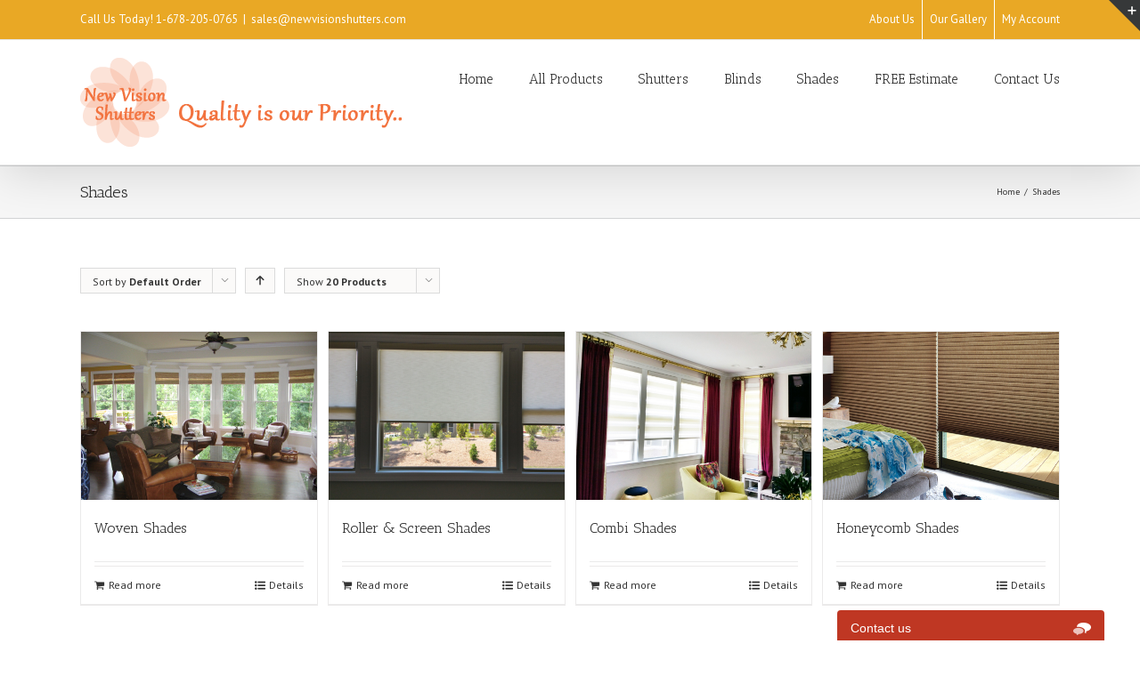

--- FILE ---
content_type: text/css
request_url: https://newvisionshutters.com/wp-content/themes/Avada-Child/style.css?ver=6.8.3
body_size: -119
content:
/*
Theme Name: Avada Child
Description: Child theme for the Avada
Author: Your name here
Template: Avada
*/

@import url(https://fonts.googleapis.com/earlyaccess/nanumpenscript.css);
@import url(https://fonts.googleapis.com/earlyaccess/nanumgothic.css);
@import url(https://fonts.googleapis.com/earlyaccess/nanumbrushscript.css);

.product_meta > span {
	display: none;
}

.woocommerce .social-share {
	display: none;
}
.post-content h2 {font-size: 30px !important;
		font-family:"Nanum brush script" !important ;}
mark {display: none;
}
#price_calculator span {
	color: brown;
	font-weight: bolder;
	font-size: large;
}